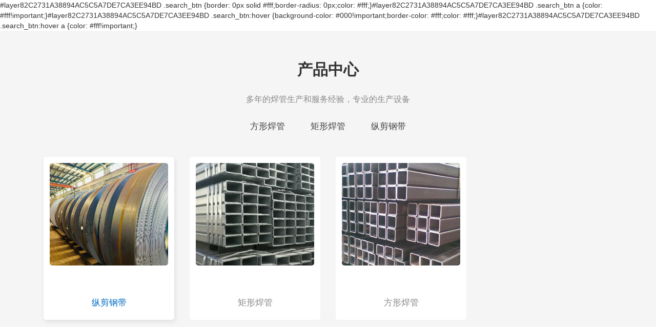

--- FILE ---
content_type: text/html; charset=utf-8
request_url: https://www.haixiangsh.com/product/5.html
body_size: 5337
content:
<!DOCTYPE html PUBLIC "-//W3C//DTD XHTML 1.0 Transitional//EN" "http://www.w3.org/TR/xhtml1/DTD/xhtml1-transitional.dtd">
<html xmlns="http://www.w3.org/1999/xhtml">
<head>
    <meta charset="utf-8" />
  <meta http-equiv="X-UA-Compatible" content="IE=Edge,chrome=1" />
  <meta name="viewport" content="width=device-width,initial-scale=1,minimum-scale=1,maximum-scale=1,user-scalable=no" />
  <meta name="format-detection" content="telephone=yes" />
  <meta name="apple-mobile-web-app-capable" content="yes" />
  <meta name="layoutmode" content="standard" />
  <meta name="apple-mobile-web-app-status-bar-style" content="black" />
  <meta name="renderer" content="webkit" />
    <link rel="shortcut icon" href="https://jsodf6a1b-pic19.websiteonline.cn/upload/templatefiles/favicon.ico" type="image/x-icon" />
  <link rel="Bookmark" href="https://jsodf6a1b-pic19.websiteonline.cn/upload/templatefiles/favicon.ico" />
    <meta name="googlebot" content="NOODP" />
    <title>焊管-上海海翔冷弯型钢有限公司</title>
  <meta name="keywords" content="焊管-上海海翔冷弯型钢有限公司上海海翔冷弯型钢有限公司专业生产冷弯型钢，规格齐全，年产量达到～吨。公司拥有自主&ldquo;海翔&rdquo;品牌，产品主要用于温室、集装箱、电梯、健身器材、升降机货架、建筑等项目。" />
  <meta name="description" content="上海海翔冷弯型钢有限公司" />  <script type="text/javascript">(function(){var ie=/\b(?!-)MSIE\s+[1-8]\b/i.test(navigator.userAgent);if(ie){location.replace('/browser-tip')}})()</script>
  <link rel="preload" href="/public/fontico/iconfont.css" as="style"><link href="/public/fontico/iconfont.css" rel="stylesheet" type="text/css" /><link rel="preload" href="https://static.websiteonline.cn/webquick/public/vstatic/css/app.css" as="style"><link rel="preload" href="https://static.websiteonline.cn/webquick/public/inner/global.css" as="style"><link rel="preload" href="https://static.websiteonline.cn/webquick/public/bootstrap/index.css" as="style"><link rel="preload" href="https://static.websiteonline.cn/webquick/public/jq/core.js" as="script"><link href="https://static.websiteonline.cn/webquick/public/vstatic/css/app.css" rel="stylesheet" type="text/css" /><link href="https://static.websiteonline.cn/webquick/public/inner/global.css" rel="stylesheet" type="text/css" /><link href="https://static.websiteonline.cn/webquick/public/bootstrap/index.css" rel="stylesheet" type="text/css" /><link href="https://static.websiteonline.cn/webquick/public/elementui/index.css" rel="stylesheet" media="print" onload="this.media='all'"><script type="text/javascript" src="https://static.websiteonline.cn/webquick/public/jq/core.js?v=16842908"></script><link href="https://static.websiteonline.cn/webquick/public/??vplugin/navbar3/navbar3.css,vplugin/product_list1/product_list1.css,vplugin/footer1/footer1.css?v=17663838" rel="stylesheet" type="text/css" /><style id="gstyles" type="text/css">.Jso-Main-Col{background-color: #008aff!important;}.Jso-Main-Border-Col{border-color: #008aff!important;}.Jso-Assistance-Col1{background: rgba(51, 51, 51, 0.55)!important;}.Jso-Assistance-Border-Col1{border-color: rgba(51, 51, 51, 0.55)!important;}.Jso-Assistance-Col2{background: #f7f7f7!important;}.Jso-Assistance-Border-Col2{border-color: #f7f7f7!important;}.Jso-Assistance-Col3{background: #fff!important;}.Jso-Assistance-Border-Col3{border-color: #fff!important;}.Jso-Assistance-Col4{background: transparent!important;}.Jso-Assistance-Border-Col4{border-color: transparent!important;}.Jso-Assistance-Col5{background: #008aff!important;}.Jso-Assistance-Border-Col5{border-color: #008aff!important;}.Jso-Assistance-Col6{background: #434343!important;}.Jso-Assistance-Border-Col6{border-color: #434343!important;}.Jso-Assistance-Col7{background: #FE500C!important;}.Jso-Assistance-Border-Col7{border-color: #FE500C!important;}.Jso-Assistance-Col8{background: #F50136!important;}.Jso-Assistance-Border-Col8{border-color: #F50136!important;}.cstlayer:not(.isnav) a{color: #337ab7;}.cstlayer:not(.isnav) a:hover{color: #000;}.cartnum,.scrollview::-webkit-scrollbar-thumb,.newscroll20221115::-webkit-scrollbar-thumb,.firmorder .djdetail_list::-webkit-scrollbar-thumb{background-color:#008aff}.scrollview::-webkit-scrollbar-track,.newscroll20221115::-webkit-scrollbar-track,.firmorder .djdetail_list::-webkit-scrollbar-track{background-color:rgba(0,138,255,0.1)}.button:hover,.firmorder .adddresstexthover:hover .adddresstext,.settlebtm,.cartbottomsum .savelogi, .cert_container .uploadquestion:hover{background:#008aff}.order_img,.product_imgp,.settlebtm.disable,.cartbottomsum .savelogi.disable{background:rgba(0,138,255,0.1)}.head{background:rgba(0,138,255,0.1)}.button{border: 1px solid #008aff;color: #008aff;}.adddresstext,.nodata_pos>button,.nodata_pos>button, .cart-empty>button,.yfhcolor,.upload_cert{border: 1px solid #008aff;color: #008aff;}.firmorder .adddresstext,.adddressbigtxt,.paystyleselect.newpaystyleselect{border: 1px dashed  #008aff;color: #008aff;}.firmorder_cont .tab_list,.firmorder .border008a{border: 1px solid #008aff;}.tab_list,.pay_img{background-image: linear-gradient(rgba(255,255,255), rgba(0,138,255,0.1));}.current,.preage:hover,.nextage:hover{background: linear-gradient(#008aff, rgba(0,138,255,0.6));}.act_radios,.base_actradio{background-image:linear-gradient(#008aff, rgba(0,138,255,0.6));}.act_radios,.base_actradio{box-shadow:2px 4px 8px rgba(0,138,255,0.12);}.tab_list .tabtxt,.iconsgroup .iconitem:hover,.title_wind,.money_num3,.center_ul>li:hover>a,.down_ul_item:hover,.nav10spantrform,.ip_yfhcolor,.hovermaincolor:hover,.setsitem:hover,.Membericon,.prd_link:hover,.no_payment_method,.Offlinepayimg,.upload_cert a,.upload_cert:hover,.dress_hover_deleait span{color:#008aff}.color008a,.activecolor,.pagenum_pre,.upload_cert{color:#008aff!important}</style>  <link href="https://static.websiteonline.cn/webquick/public/swiper/swiper.min.css" rel="stylesheet" type="text/css" />
  <script src="https://static.websiteonline.cn/webquick/public/swiper/swiper.min.js" type="text/javascript"></script>
  <style type="text/css">.scroll_wrap{overflow-y: hidden!important;}.fadeInUp{animation-name: none!important;}.img_C_hover2, .img_C_list_itemhider{display: none!important;}.swiper-wrapper{transform: translate3d(-100%, 0px, 0px)!important;}.swiper-wrapper>.swiper-slide{width: 100%!important;}</style>
    </head>
<body style="overflow-x: hidden;">

<div id="scroll_container_bg" style="display: none;"></div>
<script type="text/javascript">$(function(){
  $('#scroll_container_bg').height(function(){
    var hh = ($('#canvas').height() || 0) + ($('#footer').height() || 0)
    return Math.max(hh, 230)
  })
})</script>




<div id="approot">	<div class="bootstrap_content">
		<div class="content_l default_conte" id="bsmain">
			<div class="iphone">
				<div class="scroll_wrap ihpone_c nc">
					<div id="canvas" class="scroll_cont" style="height: auto;">
												<div id="layer82C2731A38894AC5C5A7DE7CA3EE94BD" data-role="navbar3" class="cstlayer isnav" style="background-color: #fff;">
#layer82C2731A38894AC5C5A7DE7CA3EE94BD .search_btn {border: 0px solid #fff;border-radius: 0px;color: #fff;}#layer82C2731A38894AC5C5A7DE7CA3EE94BD .search_btn a {color: #fff!important;}#layer82C2731A38894AC5C5A7DE7CA3EE94BD .search_btn:hover {background-color: #000!important;border-color: #fff;color: #fff;}#layer82C2731A38894AC5C5A7DE7CA3EE94BD .search_btn:hover a {color: #fff!important;}
    </div>
						<div id="layerE6CB0F81E20B12FB8D4C7B0F5FD97CA8" data-role="product_list1" class="cstlayer" style="background-color: #f5f5f5;">
<style type="text/css">#layerE6CB0F81E20B12FB8D4C7B0F5FD97CA8 .header .navbar_nav li a{color:#434343;}#layerE6CB0F81E20B12FB8D4C7B0F5FD97CA8 .ipheaderprolist2 li{color:#434343;}#layerE6CB0F81E20B12FB8D4C7B0F5FD97CA8 .ipheaderprolist2 .pro2navdef{color:#434343;}#layerE6CB0F81E20B12FB8D4C7B0F5FD97CA8 .header .navbar_nav li:hover a{color:#006cc3;}#layerE6CB0F81E20B12FB8D4C7B0F5FD97CA8 .header .navbar_nav li.on a{color:#006cc3;}#layerE6CB0F81E20B12FB8D4C7B0F5FD97CA8 .header .navbar_nav li:hover:after{background-color:#006cc3}#layerE6CB0F81E20B12FB8D4C7B0F5FD97CA8 .header .navbar_nav li.on:after{background-color:#006cc3;width:100%}#layerE6CB0F81E20B12FB8D4C7B0F5FD97CA8 .ipheaderprolist2 .mcate_name.on{color:#006cc3;}#layerE6CB0F81E20B12FB8D4C7B0F5FD97CA8 .ipheaderprolist2 .pro2navoneul li.on{color:#006cc3;}#layerE6CB0F81E20B12FB8D4C7B0F5FD97CA8 .ipheaderprolist2 .pro2navcheck{color:#006cc3;}#layerE6CB0F81E20B12FB8D4C7B0F5FD97CA8 .pro2item .pro2itempadding{background-color:#ffffff;color:#888888;}#layerE6CB0F81E20B12FB8D4C7B0F5FD97CA8 .pro2item:hover .pro2itempadding{background-color:#ffffff;color:#006cc3;}#layerE6CB0F81E20B12FB8D4C7B0F5FD97CA8 .pro2item_hover .pro2itempadding{background-color:#ffffff;color:#006cc3;}</style><div data-v-3f5bad52="" class="bgoverlay"></div> <div data-v-516a9c6c="" data-v-3f5bad52="" class="padA" style="padding: 50px 0px 66px;"><div data-v-516a9c6c="" class="container containerM"><div data-v-516a9c6c="" class="product_listone"><div data-v-516a9c6c="" class="new4-title"><div data-v-516a9c6c="" class="new4-titlef Jso-M-Title" data-top="layerE6CB0F81E20B12FB8D4C7B0F5FD97CA8" data-expr="attr.options.title" data-index="-1" data-ckey="jso_M_Title" style=""><h3 style="font-size: inherit;font-weight: inherit;line-height: inherit;margin: 0;"><p><strong>产品中心</strong></p></h3></div> <div data-v-516a9c6c="" class="new4-titleb Jso-Text" data-top="layerE6CB0F81E20B12FB8D4C7B0F5FD97CA8" data-expr="attr.options.subtitle" data-index="-1" data-ckey="jso_Text" style="margin-top: 20px; padding-bottom: 0px;"><p><span style="color: #888888;">多年的焊管生产和服务经验，专业的生产设备</span></p></div></div> <header data-v-516a9c6c="" class="header pcheaderprolist2" style="margin-top: 16px; margin-bottom: 24px;"><div data-v-516a9c6c="" class="nav"><ul data-v-516a9c6c="" data-in="fadeInDown" data-out="fadeOutUp" class="navbar_nav"><li data-v-516a9c6c="" class="dropdown"><a data-v-516a9c6c="" class="pcate_name Jso-S-Title">
                <h4 style="font-size: inherit;font-weight: inherit;line-height: inherit;margin: 0;">方形焊管</h4>
              </a></li><li data-v-516a9c6c="" class="dropdown"><a data-v-516a9c6c="" class="pcate_name Jso-S-Title">
                <h4 style="font-size: inherit;font-weight: inherit;line-height: inherit;margin: 0;">矩形焊管</h4>
              </a></li><li data-v-516a9c6c="" class="dropdown"><a data-v-516a9c6c="" class="pcate_name Jso-S-Title">
                <h4 style="font-size: inherit;font-weight: inherit;line-height: inherit;margin: 0;">纵剪钢带</h4>
              </a></li></ul></div></header> <header data-v-516a9c6c="" class="header ipheaderprolist2"><div data-v-516a9c6c="" class="pro2nav Jso-S-Title pro2navdef"><h4 style="font-size: inherit;font-weight: inherit;line-height: inherit;margin: 0;"><div data-v-516a9c6c="" class="mcate_name">请选择分类</div> <span data-v-516a9c6c="" class="iconfont icon-xiazai6" style="transform: rotate(-90deg);"></span></h4></div> <div data-v-516a9c6c="" class="pro2navone" style="display: none;"><ul data-v-516a9c6c="" class="pro2navoneul"><img data-v-516a9c6c="" src="[data-uri]" class="pro2navoneimg"> <li data-v-516a9c6c="" class="Jso-S-Title"><div data-v-516a9c6c="" class="mcate_name">
                  <h4 style="font-size: inherit;font-weight: inherit;line-height: inherit;margin: 0;">方形焊管</h4>
                </div></li><li data-v-516a9c6c="" class="Jso-S-Title"><div data-v-516a9c6c="" class="mcate_name">
                  <h4 style="font-size: inherit;font-weight: inherit;line-height: inherit;margin: 0;">矩形焊管</h4>
                </div></li><li data-v-516a9c6c="" class="Jso-S-Title"><div data-v-516a9c6c="" class="mcate_name">
                  <h4 style="font-size: inherit;font-weight: inherit;line-height: inherit;margin: 0;">纵剪钢带</h4>
                </div></li></ul></div> <div data-v-516a9c6c="" class="pro2navtwo" style="display: none;"><div data-v-516a9c6c="" class="pro2navoneultwo"><img data-v-516a9c6c="" src="[data-uri]" class="pro2navoneimg"> <div data-v-516a9c6c="" class="pro2navoneullejt"><span data-v-516a9c6c="" class="iconfont icon-xiazai6" style="margin-right: 8px;"></span></div> <ul data-v-516a9c6c=""></ul></div></div></header> <div data-v-516a9c6c="" class="new4-content-repeat"><div data-v-516a9c6c="" class="product2row" style=""> <div data-v-516a9c6c="" class="pro2item col-md-3 col-lg-3 new_product_list1 pro2item_hover col-sm-12 col-xs-12"><div data-v-516a9c6c="" class="pro2itempadding" style="padding-top: 12px; padding-bottom: 20px;"><div data-v-516a9c6c="" class="pro2itempadding_new" style="flex: 1 1 0%;"><img data-v-516a9c6c="" src="http://aosspic10001.websiteonline.cn/jsodf6a1b/image/12.jpg" class="coverMode"></div> <div data-v-516a9c6c="" class="pro2itemsb mb0" style="margin-top: 50px;"><div data-v-516a9c6c="" class="pro2items Jso-S-Title line-clamp-num1">
                  <h4 style="font-size: inherit;font-weight: inherit;line-height: inherit;margin: 0;">纵剪钢带</h4>
                </div></div></div></div><div data-v-516a9c6c="" class="pro2item col-md-3 col-lg-3 new_product_list1 col-sm-12 col-xs-12"><div data-v-516a9c6c="" class="pro2itempadding" style="padding-top: 12px; padding-bottom: 20px;"><div data-v-516a9c6c="" class="pro2itempadding_new" style="flex: 1 1 0%;"><img data-v-516a9c6c="" src="http://aosspic10001.websiteonline.cn/jsodf6a1b/image/1_rzxb.jpg" class="coverMode"></div> <div data-v-516a9c6c="" class="pro2itemsb mb0" style="margin-top: 50px;"><div data-v-516a9c6c="" class="pro2items Jso-S-Title line-clamp-num1">
                  <h4 style="font-size: inherit;font-weight: inherit;line-height: inherit;margin: 0;">矩形焊管</h4>
                </div></div></div></div><div data-v-516a9c6c="" class="pro2item col-md-3 col-lg-3 new_product_list1 col-sm-12 col-xs-12"><div data-v-516a9c6c="" class="pro2itempadding" style="padding-top: 12px; padding-bottom: 20px;"><div data-v-516a9c6c="" class="pro2itempadding_new" style="flex: 1 1 0%;"><img data-v-516a9c6c="" src="http://aosspic10001.websiteonline.cn/jsodf6a1b/image/1_meis.jpeg" class="coverMode"></div> <div data-v-516a9c6c="" class="pro2itemsb mb0" style="margin-top: 50px;"><div data-v-516a9c6c="" class="pro2items Jso-S-Title line-clamp-num1">
                  <h4 style="font-size: inherit;font-weight: inherit;line-height: inherit;margin: 0;">方形焊管</h4>
                </div></div></div></div></div></div> <div data-v-516a9c6c=""><div data-v-516a9c6c=""><div data-v-516a9c6c="" class="product_list1_more" style="margin-top: 80px;"><div data-v-516a9c6c="" class="product_list1_txt Jso-F-Text" data-top="layerE6CB0F81E20B12FB8D4C7B0F5FD97CA8" data-expr="attr.options.morebtn_txt" data-index="-1" data-ckey="jso_F_Text">点击查看更多</div> <div data-v-129dd9bd="" data-v-516a9c6c="" class="imgbox"><div data-v-129dd9bd="" class="mask"><img data-v-129dd9bd="" src="[data-uri]"></div> <img data-v-129dd9bd="" src="[data-uri]" class="product_list1_morebtnimg"></div></div></div></div></div></div></div>
    </div>
						<div id="layer0B31354D77A5AFE93A329F81ECE6C599" data-role="footer1" class="cstlayer" style="background-color: #3d85c6;">
<div data-v-3f5bad52="" class="bgoverlay"></div> <div data-v-170fa730="" data-v-3f5bad52="" class="footer_style1 footer1_div" style="padding: 20px 0px;"> <div data-v-170fa730="" class="footer_style12 Jso-F-Text" data-top="layer0B31354D77A5AFE93A329F81ECE6C599" data-expr="attr.options.text1" data-index="-1" data-ckey="jso_F_Text" style="position: relative;"><p><span style="color: #3d85c6;">。</span></p></div> <div data-v-170fa730="" class="footer_style14"></div> <div data-v-170fa730="" class="footer1_div_b"> <a data-v-170fa730="" href="http://beian.miit.gov.cn" target="_blank" class="footer1_aicp"><div data-v-170fa730="" class="footer1_icp Jso-F-Text" data-top="layer0B31354D77A5AFE93A329F81ECE6C599" data-expr="attr.options.text4" data-index="-1" data-ckey="jso_F_Text" spellcheck="false" style="position: relative;"><p><span style="color: #ffffff;">沪ICP备2021017025号-1</span></p></div></a> <div data-v-170fa730="" class="footer_style12 Jso-F-Text" data-top="layer0B31354D77A5AFE93A329F81ECE6C599" data-expr="attr.options.text2" data-index="-1" data-ckey="jso_F_Text">©Copyright 2025 - All Rights Reserved</div></div></div>
    </div>
					</div>
				</div>
			</div>
		</div>
	</div>
</div>


	  <script type="text/javascript" src="https://static.websiteonline.cn/webquick/public/bootstrap/index.js" defer></script></body></html>


--- FILE ---
content_type: text/css
request_url: https://static.websiteonline.cn/webquick/public/??vplugin/navbar3/navbar3.css,vplugin/product_list1/product_list1.css,vplugin/footer1/footer1.css?v=17663838
body_size: 3856
content:
.navbar3height0{height:0!important}.navbar3-div-index{z-index:9999999!important}.navbar3-div .imgnavbar3{margin-right:5px;max-height:20px!important}.navbar3-div .imgnavbar3,.navbar3-div .navbar3imgpcimg{object-fit:contain!important}.navbar3-div .navbar3imgpcimg{height:50px;border-radius:5px;max-width:500px}.navbar3-floatdiv{position:relative;transition:1.5s}.navbar3-div{position:absolute}.navbar3padb0{padding-bottom:0!important}.liactive>a[data-v-6bda84ec]{color:inherit!important}.icontransfrom[data-v-6bda84ec]{transform:rotate(-180deg)}.height40[data-v-6bda84ec]{height:40px!important}.nav12item[data-v-6bda84ec]{border-bottom:1px solid #d5d5d5;position:relative;margin-left:10px;width:120px}.nav12contentitem[data-v-6bda84ec]{background:transparent;height:30px;border:none;width:100%;font-size:14px}.nav12select[data-v-6bda84ec]{font-size:26px;cursor:pointer;right:0;transition:.5s;line-height:normal;position:absolute}.nav12ul[data-v-6bda84ec]{background:var(--layerbgcolor);position:absolute;width:100%;ransition:.5s;z-index:2;border-radius:5px;overflow:hidden;box-shadow:0 3px 8px 0 rgba(0,0,0,.16)}.nav12li[data-v-6bda84ec]{cursor:pointer;color:var(--stylecolor);height:0;line-height:40px;padding:0 20px;overflow:hidden;transition:.5s;font-size:14px}.nav12li.on[data-v-6bda84ec],.nav12li[data-v-6bda84ec]:hover{background:var(--langbgacolor);color:var(--langacolor)}.newshowcenter .navicons>span[data-v-6bda84ec]{cursor:pointer}select.form-control[data-v-6bda84ec]{position:relative}.cstlayer>.bgoverlay[data-v-6bda84ec]{z-index:1}.sitelang[data-v-6bda84ec]{display:-ms-flexbox;display:flex;-ms-flex-align:center;align-items:center}.navbar3showdow[data-v-6bda84ec]{width:100%;height:13px;position:absolute;height:100%}.uploaddiv[data-v-6bda84ec]{width:100%;height:35px;position:absolute;bottom:0}.uploadrelavei[data-v-6bda84ec]{position:relative;width:100%;height:1px}.navbar3hoverbg[data-v-6bda84ec]{position:absolute;background:#fff;top:0;width:100%;right:0;height:35px;transition:.5s}.navbar[data-v-6bda84ec]{margin-bottom:0}.navbarpaddbotom[data-v-6bda84ec]{margin-bottom:0;padding-bottom:0!important}.boxshadow[data-v-6bda84ec]{box-shadow:0 5px 6px rgba(0,0,0,.04);bottom:30px}.navbar-brand[data-v-6bda84ec]{display:-ms-flexbox;display:flex;-ms-flex-pack:center;justify-content:center;-ms-flex-align:center;align-items:center}.navbar3itemc[data-v-6bda84ec]{display:-ms-flexbox;display:flex;-ms-flex-wrap:nowrap;flex-wrap:nowrap;width:100%;-ms-flex-pack:end;justify-content:flex-end;height:100%}.navbar-toggle .icon-bar[data-v-6bda84ec]{background:#000}.navbar3-floatdiv[data-v-6bda84ec]{position:relative;width:100%}.navbar3-div[data-v-6bda84ec]{position:absolute;top:0;width:100%}.navbar3flexedn[data-v-6bda84ec]{font-size:14px}.navbar3flexedn[data-v-6bda84ec],.navbar3flx[data-v-6bda84ec]{display:-ms-flexbox;display:flex;-ms-flex-align:center;align-items:center}.navbar3flx[data-v-6bda84ec]{white-space:nowrap}.sitelang[data-v-6bda84ec]{margin-left:10px;margin-top:-6px;width:120px}.width90m[data-v-6bda84ec]{width:100%;margin:0 auto}.navbar3iteml>img[data-v-6bda84ec]{height:50px;width:auto}.navbar3itemr[data-v-6bda84ec]{display:-ms-flexbox;display:flex;-ms-flex-align:center;align-items:center;height:30px}.cont[data-v-6bda84ec]{background:#fff;width:100%;box-shadow:0 3px 6px rgba(0,0,0,.1)}.navbar3[data-v-6bda84ec]{-ms-flex-pack:justify;justify-content:space-between;margin-top:45px}.navbar3[data-v-6bda84ec],.navbar3itemc ul.ulflexf[data-v-6bda84ec]{min-height:90px;display:-ms-flexbox;display:flex;-ms-flex-align:start;align-items:flex-start;-ms-flex-wrap:wrap;flex-wrap:wrap}.navbar3itemc ul.ulflexf[data-v-6bda84ec]{margin:0;-ms-flex-pack:end;justify-content:flex-end;-ms-flex-align:center;align-items:center}.ulflexc>li>a[data-v-6bda84ec],.ulflexf>li>a[data-v-6bda84ec],.ulflexl>li>a[data-v-6bda84ec]{color:#000}.ulflexf>li>a[data-v-6bda84ec]{max-width:100px;overflow:hidden;white-space:nowrap;text-overflow:ellipsis;margin:0 auto;
/* ! autoprefixer: off */-webkit-box-orient:vertical}.navbar3itemc ul.ulflexf>li[data-v-6bda84ec]{color:#000;width:100px;padding-left:var(--nav-padding)!important;padding-right:var(--nav-padding)!important}.ulflexl[data-v-6bda84ec]{margin:0 15px}.ulflexl>li[data-v-6bda84ec]{margin:15px 0 3px}.ulflexc>li[data-v-6bda84ec]{text-align:left;padding:10px 0;border-bottom:1px solid #d9d9d9;overflow:hidden;white-space:nowrap;text-overflow:ellipsis;margin:0 auto;
/* ! autoprefixer: off */-webkit-box-orient:vertical}.ulflexf>li[data-v-6bda84ec]{cursor:pointer}.childtwo>li[data-v-6bda84ec]{overflow:hidden;white-space:nowrap;text-overflow:ellipsis;
    /* ! autoprefixer: off */-webkit-box-orient:vertical}.navpos[data-v-6bda84ec],.ulflexc>li[data-v-6bda84ec],.ulflexf>li[data-v-6bda84ec],.ulflexl>li[data-v-6bda84ec]{position:relative}.nav3mrgin20[data-v-6bda84ec]{width:100%;display:-ms-flexbox;display:flex;-ms-flex-align:center;align-items:center;min-height:90px}.liactive[data-v-6bda84ec]{border-bottom:3px solid var(--active-line-color)!important;padding-bottom:10px;display:block;color:var(--active-text-color)!important}.bgcolor3[data-v-6bda84ec]{position:relative;padding-bottom:30px;display:-ms-flexbox;display:flex;-ms-flex-align:center;align-items:center}.navbar3ipimg2[data-v-6bda84ec],.navbar3ipimg2j[data-v-6bda84ec],.navbar3ipimg[data-v-6bda84ec],.navbar3ipimgj[data-v-6bda84ec]{display:none}.bordeleft[data-v-6bda84ec]{background:rgba(0,0,0,.7);width:25%;display:none}@media screen and (min-width:768px){.ulflexc[data-v-6bda84ec]{margin-top:0!important;padding-left:0!important;margin-bottom:20px!important;position:absolute;width:100%!important;top:38px;background:#fff;z-index:1}.ulflexf>li>.ucshop:hover span[data-v-6bda84ec],.ulflexf>li>a[data-v-6bda84ec]:hover{font-weight:700;color:var(--hover-color)!important}.childone>li>a[data-v-6bda84ec]:hover,.childtwo>li>a[data-v-6bda84ec]:hover{color:var(--hover-color)!important}.navbar3itemc ul.ulflexf>li[data-v-6bda84ec]{color:#000;margin:10px;padding:0 20px;width:max-content}}input.placeholdercolor[data-v-9aac7798]::-webkit-input-placeholder{color:var(--placeholdfontcolor)!important;opacity:1}input.placeholdercolor[data-v-9aac7798]::-moz-placeholder{opacity:1}input.placeholdercolor[data-v-9aac7798]::-ms-input-placeholder{color:var(--placeholdfontcolor)!important;opacity:1}input.placeholdercolor[data-v-9aac7798]::placeholder{color:var(--placeholdfontcolor)!important;opacity:1}input.placeholdercolor[data-v-9aac7798]::-moz-placeholder{color:var(--placeholdfontcolor)!important}input.placeholdercolor[data-v-9aac7798]:-ms-input-placeholder{color:var(--placeholdfontcolor)!important}input.poptxtinp[data-v-b3497bcc]::-webkit-input-placeholder{color:var(--popupfcolor)!important;opacity:1}input.poptxtinp[data-v-b3497bcc]::-moz-placeholder{opacity:1}input.poptxtinp[data-v-b3497bcc]::-ms-input-placeholder{color:var(--popupfcolor)!important;opacity:1}input.poptxtinp[data-v-b3497bcc]::placeholder{color:var(--popupfcolor)!important;opacity:1}input.poptxtinp[data-v-b3497bcc]::-moz-placeholder{color:var(--popupfcolor)!important}input.poptxtinp[data-v-b3497bcc]:-ms-input-placeholder{color:var(--popupfcolor)!important}.spnline[data-v-b3497bcc]{display:inline-block}.search_window .search_tab_cont>.active[data-v-b3497bcc]{color:var(--active-sline-color);border-bottom:2px solid var(--active-sline-color)}.nodata[data-v-b3497bcc]{color:#999;text-align:center;line-height:3;width:100%};
.product_list1_morebtnimg{width:50px;height:50px;-o-object-fit:contain;object-fit:contain;margin-top:20px;cursor:pointer}.shop_moneycolor[data-v-516a9c6c]{color:#000;font-weight:600}.mb0[data-v-516a9c6c]{padding-bottom:0!important}.pro2itempadding_new[data-v-516a9c6c]{display:-ms-flexbox;display:flex;-ms-flex-align:center;align-items:center;-ms-flex-pack:center;justify-content:center}.pro2item_hover .pro2itemsb button[data-v-516a9c6c]{height:35px;margin-top:5px;opacity:1}.pro2item_hover .pro2itemsb[data-v-516a9c6c]{padding-top:10px!important}.pro2itempadding:hover .pro2itemsb[data-v-516a9c6c]{padding-top:10px!important;transition:.5s}.pro2itempadding:hover .pro2itemsb button[data-v-516a9c6c]{height:35px;transition:.5s;margin-top:5px;opacity:1}.pro2itempadding[data-v-516a9c6c]:hover{box-shadow:2px 4px 8px rgb(51 51 51/10%);transition:.5s}.pro2nav>img[data-v-516a9c6c]{width:12px;height:12px}.nodata[data-v-516a9c6c]{color:#999;text-align:center;line-height:3;width:100%}.product_listone[data-v-516a9c6c]{width:100%;position:relative}.new4-titleb[data-v-516a9c6c]{color:#000;margin-top:20px}.new4-title[data-v-516a9c6c]{text-align:center}.header[data-v-516a9c6c]{margin-top:26px;margin-bottom:26px;position:relative}.header .nav[data-v-516a9c6c]{transition:.5s;height:100%;line-height:50px;display:block}.header .navbar_nav[data-v-516a9c6c]{display:-ms-flexbox;display:flex;-ms-flex-pack:center;justify-content:center;-ms-flex-wrap:wrap;flex-wrap:wrap}.header .navbar_nav li[data-v-516a9c6c]{float:left;position:relative;display:block;cursor:pointer}.header .navbar_nav li[data-v-516a9c6c]:after{content:"";width:0;height:1px;position:absolute;bottom:0;left:0;transition:all .5s ease 0s}.header .navbar_nav li[data-v-516a9c6c]:hover:after{width:100%}.header .navbar_nav li a[data-v-516a9c6c]{text-decoration:none;height:100%;padding:0 25px;display:block;transition:.5s;line-height:inherit!important}.header .navbar_nav li.dropdown[data-v-516a9c6c]{display:inherit;position:relative}.header .navbar_nav li.dropdown .dropdown_menu[data-v-516a9c6c]{display:none;position:absolute;top:50px;background:#fff;box-shadow:2px 4px 8px rgb(51 51 51/10%);z-index:3;left:50%;transform:translate(-50%)}.header .navbar_nav li.dropdown .dropdown_menu a[data-v-516a9c6c]{color:#666;padding:0 10px;line-height:40px;text-align:center;background:#fff;margin-bottom:2px;white-space:nowrap}.header .navbar_nav li.dropdown:hover .dropdown_menu[data-v-516a9c6c]{display:block;transition:.5s}.pro2item[data-v-516a9c6c]{margin-bottom:20px}.header .navbar_nav li.dropdown:hover .dropdown_menu a[data-v-516a9c6c]:hover{border-bottom:1px solid}.pro2itempadding_new>img[data-v-516a9c6c]{max-width:100%;min-height:200px;-o-object-fit:cover;object-fit:cover;border-radius:5px;max-height:650px;cursor:pointer}.pro2items[data-v-516a9c6c]{cursor:default}.pro2itemsb[data-v-516a9c6c]{text-align:center;padding-top:10px;margin:0 10px;padding-bottom:35px}.pro2itemb[data-v-516a9c6c]{margin-top:10px;line-height:normal!important;cursor:default}.pro2itempadding[data-v-516a9c6c]{display:-ms-flexbox;display:flex;padding:12px;border-radius:5px;-ms-flex-direction:column;flex-direction:column;height:100%;transition:.8s}.product2row[data-v-516a9c6c]{display:-ms-flexbox;display:flex;-ms-flex-wrap:wrap;flex-wrap:wrap}.product_list1_more[data-v-516a9c6c]{display:-ms-flexbox;display:flex;-ms-flex-direction:column;flex-direction:column;-ms-flex-align:center;align-items:center;margin-top:80px}.product_list1_more img[data-v-516a9c6c]{margin-top:20px}.product_list1_txt[data-v-516a9c6c]{font-size:14px;cursor:pointer}.pro2itemsb button[data-v-516a9c6c]{color:#fff;border:none;width:100px;height:0;margin:0 auto;-ms-flex-align:center;align-items:center;-ms-flex-pack:center;justify-content:center;overflow:hidden;border-radius:5px;transition:.5s;opacity:0;position:absolute;left:50%;bottom:2%;transform:translate(-50%)}.pro2item_hover .pro2itemsb[data-v-516a9c6c]{margin-top:1px}.pro2item_hover .pro2itempadding[data-v-516a9c6c]{box-shadow:2px 4px 8px rgb(51 51 51/10%)}.pro2nav[data-v-516a9c6c]{border-bottom:1px solid;width:60%;margin:auto;display:-ms-flexbox;display:flex;-ms-flex-pack:justify;justify-content:space-between;-ms-flex-align:center;align-items:center;padding:10px}.ipheaderprolist2 li.on[data-v-516a9c6c]{border-bottom:1px solid}@media (max-width:920px){.pro2itemsb button[data-v-516a9c6c]{height:35px;margin-top:5px}.pro2item[data-v-516a9c6c]{margin-bottom:5px!important}.product_list1_more[data-v-516a9c6c]{margin-top:10px!important}.new_product_list1[data-v-516a9c6c]{padding-left:2px!important;padding-right:2px!important}.pcheaderprolist2[data-v-516a9c6c]{display:var(--showcate)}}@media (min-width:920px){.ipheaderprolist2[data-v-516a9c6c]{display:none}}.pro2navone[data-v-516a9c6c],.pro2navtwo[data-v-516a9c6c]{background-color:rgba(0,0,0,.7);position:fixed;top:0;bottom:0;left:0;right:0;z-index:3}.pro2navoneul[data-v-516a9c6c],.pro2navoneultwo[data-v-516a9c6c]{background:#fff;width:70%;margin:0 auto;left:50%;top:50%;transform:translate(-50%,-50%);position:absolute;border-radius:5px;padding:40px}.pro2navoneimg[data-v-516a9c6c]{position:absolute;top:-15px;right:-15px}.pro2navoneul>li[data-v-516a9c6c],.pro2navoneultwo>ul>li[data-v-516a9c6c]{padding:10px 0;display:-ms-flexbox;display:flex;-ms-flex-pack:justify;justify-content:space-between}.pro2navoneulac[data-v-516a9c6c],.pro2navoneullejt[data-v-516a9c6c]{-ms-flex-align:center;align-items:center}.pro2navoneullejt[data-v-516a9c6c]{left:5.8%;top:50%;transform:translate(-50%,-50%);position:absolute;background:#f7f7f7;width:30px;height:60px;display:-ms-flexbox;display:flex;-ms-flex-pack:end;justify-content:flex-end;border-radius:0 100px 100px 0}.pro2navoneultwo>ul[data-v-516a9c6c]{position:relative;overflow-y:auto;max-height:300px}.pro2navoneultwo>ul[data-v-516a9c6c]::-webkit-scrollbar{width:5px;height:1px}.pro2navoneultwo>ul[data-v-516a9c6c]::-webkit-scrollbar-thumb{border-radius:3px;background:#b3daf5}.pro2navoneultwo>ul[data-v-516a9c6c]::-webkit-scrollbar-track{background:none}.hint-message[data-v-516a9c6c]{color:#979797;width:100%};
.footer1_div .imgscale{height:40px;width:40px;margin:0 auto;margin-top:15px;object-fit:scale-down}.footer1_div .imgscalef1{max-height:var(--img-height);max-width:500px;margin:4px;object-fit:contain}.footer1_icp>p>a{color:#fff}@media screen and (max-width:768px){.footer1_div .imgscale{margin-top:0!important}}.item_div[data-v-170fa730]{margin:0 5px}@media (max-width:767px){.footer1_icp[data-v-170fa730]{margin:0 15px;margin-bottom:5px}.footer1_div_b[data-v-170fa730]{-ms-flex-direction:column;flex-direction:column;-ms-flex-pack:center;justify-content:center;height:auto!important}.footer1_ab[data-v-170fa730]{margin-bottom:5px}}.footer1_div_b[data-v-170fa730]{display:-ms-flexbox;display:flex;-ms-flex-align:center;align-items:center;height:20px}.footer1_icp[data-v-170fa730]{margin:0 15px}.footer1_ab[data-v-170fa730]{display:-ms-flexbox;display:flex;-ms-flex-align:center;align-items:center;color:#fff;margin:0 15px}.footer1_ab>img[data-v-170fa730]{width:20px;height:20px;margin-right:10px}.footer_style11[data-v-170fa730]{margin:15px}.footer1_div_b .footer_style12[data-v-170fa730]{float:left;margin:0 15px}.footer1_div_b .footer_style12>p[data-v-170fa730]{float:left;width:max-content;line-height:normal}.footer_style13[data-v-170fa730]{margin-top:10px}.footer_style14[data-v-170fa730]{margin-top:10px;margin-bottom:10px;display:-ms-flexbox;display:flex;-ms-flex-pack:end;justify-content:flex-end}.footer_style1[data-v-170fa730]{display:-ms-flexbox;display:flex;-ms-flex-direction:column;flex-direction:column;color:#fff;padding:25px 0;-ms-flex-align:center;align-items:center;margin:0 auto;position:relative;padding:0 12%;text-align:center}.footer_style11>a>img[data-v-170fa730]{width:100px;height:50px;object-fit:contain}.ewm_wind[data-v-170fa730]{position:absolute;bottom:55px;left:-40px;display:none;z-index:99999}.ewm_hoverstyle[data-v-170fa730]{background:#fff;color:#333;display:-ms-flexbox;display:flex;-ms-flex-direction:column;flex-direction:column;padding:15px;border-radius:5px;position:relative;box-shadow:0 3px 6px rgb(0 0 0/30%);text-align:center;-ms-flex-align:center;align-items:center}.ewm_hoverstyle>img[data-v-170fa730]{width:90px;height:90px;object-fit:scale-down}.ewm_text[data-v-170fa730]{color:#333;margin-top:10px}.ewm_trig[data-v-170fa730]{bottom:-18px;width:0;height:0;border-bottom:10px solid transparent;position:absolute;border-left:10px solid transparent;border-right:10px solid transparent;border-top:10px solid #fff}.ewm_hoverclose[data-v-170fa730],.ewm_wind_bg[data-v-170fa730]{display:none}@media screen and (max-width:768px){.footer_style11[data-v-170fa730]{margin-top:0!important;margin-bottom:10px!important}.ewm_wind_bg[data-v-170fa730]{width:100%;height:100%;background:rgba(0,0,0,.5);position:fixed;top:0;left:0;z-index:2}.ewm_hoverclose[data-v-170fa730]{position:fixed;top:10px;right:10px;color:#fff;z-index:2}.ewm_hoverstyle>img[data-v-170fa730]{width:150px;max-height:150px;height:auto}.ewm_trig[data-v-170fa730]{display:none}.ewm_hoverstyle[data-v-170fa730],.ewm_wind[data-v-170fa730]{position:fixed;left:50%;top:50%;transform:translate(-50%,-50%)}}.footer1_aicp[data-v-170fa730]{color:#fff}.links[data-v-170fa730]{margin-bottom:10px;width:100%;padding:0 20px;display:-ms-flexbox;display:flex;-ms-flex-pack:center;justify-content:center}.links-span-text[data-v-170fa730]{display:inline-block;min-width:70px}.links .link-item[data-v-170fa730]{margin-right:5px}.links-list[data-v-170fa730]{display:-ms-flexbox;display:flex;-ms-flex-wrap:wrap;flex-wrap:wrap}@media screen and (max-width:768px){.links[data-v-170fa730]{display:unset}.links .link-item[data-v-170fa730]{padding:5px;margin-right:0}.links-list[data-v-170fa730]{-ms-flex-pack:center;justify-content:center}}